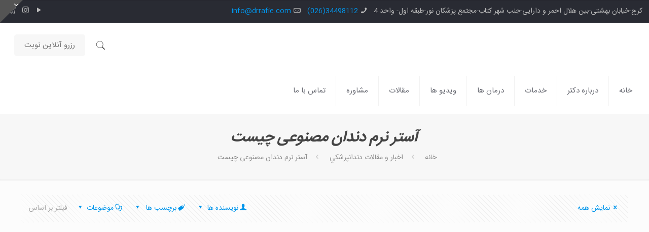

--- FILE ---
content_type: text/css; charset=UTF-8
request_url: https://drrafie.com/wp-content/cache/background-css/drrafie.com/wp-content/plugins/bookly-responsive-appointment-booking-tool/frontend/resources/css/bookly-main.css?ver=21.8&wpr_t=1764725807
body_size: 6656
content:
/* Global */
.bookly-list-none{
    list-style:none
}
.bookly-left{
    float:right!important
}
.bookly-right{
    float:left!important
}
.bookly-clear{
    clear:both!important
}
.bookly-rtext{
    text-align:right!important
}
.bookly-bold{
    font-weight: bold !important;
}
.bookly-list{
    margin-left:10px!important
}
.bookly-clear-bottom{
    margin-bottom:0!important
}
.bookly-none{
    display:none!important
}
.bookly-nowrap{
    white-space:nowrap
}
.bookly-inline-block{
    display:inline-block!important
}
.bookly-btn{
    text-decoration: none;
}
.bookly-btn[disabled]{
    opacity:.5
}

/* Layout */
.bookly-box{
    margin:0 0 20px;
    overflow:hidden
}
.bookly-table{
    display:table;
    table-layout:fixed;
    width:100%
}
.bookly-table>*{
    display:table-cell;
    vertical-align:top;
    width:auto
}

.bookly-table::before,
.bookly-table::after {
    content: unset !important;
}

/* Form Elements */
.bookly-form{
    margin: 0 auto;
}
.bookly-form *{
    box-sizing:border-box;
    font-family:inherit;
    font-size:14px;
    line-height: inherit;
}

.bookly-form input[type="text"],
.bookly-form input[type="number"],
.bookly-form input[type="password"],
.bookly-form select,
.bookly-form textarea {
    font-size:14px!important;
    line-height:normal!important;
    border:1px solid silver!important;
    border-radius:4px!important;
    width: 100% !important;
}

.bookly-form input[type="text"],
.bookly-form input[type="number"],
.bookly-form input[type="password"],
.bookly-form select {
    height:auto!important;
    min-width:16px!important;
    min-height:16px!important
}

.bookly-form input[type="text"],
.bookly-form input[type="checkbox"],
.bookly-form input[type="radio"],
.bookly-form input[type="number"],
.bookly-form input[type="password"],
.bookly-form select,
.bookly-form textarea {
    display:inline-block;
    margin:0!important;
    outline: none !important;
}

.bookly-form input[type="text"],
.bookly-form input[type="number"],
.bookly-form input[type="password"],
.bookly-form textarea {
    padding: 6px 7px 5px !important;
}
.bookly-form select{
    padding: 5px 6px 4px !important;
}
.bookly-form label{
    display:inline;
    float:none;
    width:auto;
    font-size: 14px;
}
.bookly-form img{
    display: inline;
}
.bookly-form .bookly-label-error{
    font-size:12px;
    font-weight: bold;
    margin-top: 5px;
}
.bookly-form .bookly-btn+input[type=file]{
    width:0;
    height:0;
    opacity:0;
    display: block;
}
.bookly-form-group>label{
    display:inline-block;
    font-weight: bold;
    padding:0!important;
    margin: 0 !important;
}
.bookly-form-group>div{
    margin: 5px 14px 0 0;
}

/* Buttons */
.bookly-nav-steps{
    padding-top:20px!important;
    border-top:1px solid silver!important;
    overflow: hidden;
}

.bookly-box.bookly-nav-steps {
    margin-bottom: 10px;
    margin-left: -5px;
    margin-right: -5px;
}

.bookly-box.bookly-nav-steps button {
    margin-bottom: 10px;
    margin-right: 5px;
    margin-left: 5px;
}
.bookly-btn{
    padding:9px 18px!important;
    border:0!important;
    min-width:118px;
    display:block;
    text-align:center;
    line-height:normal;
    border-radius:4px!important;
    background:#f4662f;
    cursor:pointer!important;
    height: auto !important;
    outline: none !important;
}

.bookly-btn,
.bookly-btn > span {
    color: #fff !important;
    font-size: 18px !important;
    line-height: 17px !important;
    font-weight: bold !important;
    text-transform: uppercase !important;
}

button.bookly-btn:hover,
button.bookly-btn:active,
button.bookly-round:hover,
button.bookly-round:active,
button.bookly-square:hover,
button.bookly-square:active {
    background-image: none !important;
}

.bookly-time-next,
.bookly-time-prev {
    min-width: 60px;
    height: 35px !important;
    padding: 0 5px !important;
}

.bookly-time-next {
    background-position: 50% -56px;
}

.bookly-time-prev {
    background-position: 50% 8px;
}

.bookly-square,
.bookly-round {
    width: 28px;
    height: 28px;
    padding: 0 !important;
    line-height: 0 !important;
    border: 0 !important;
    outline: none !important;
    background-repeat: no-repeat;
}

.bookly-round {
    border-radius: 50% !important;
}
span.bookly-round{
    display: block;
}
.bookly-square{
    border-radius: 15%;
}

.bookly-checkbox-group > input[type='checkbox'] {
    width: 0 !important;
    height: 0 !important;
    max-width: 0px !important;
    max-height: 0px !important;
    min-width: 0px !important;
    min-height: 0px !important;
    opacity: 0;
}

.bookly-checkbox-group > input[type='checkbox']:focus + label > i {
    border-radius: 3px;
    outline: 0;
    box-shadow: 0px 0px 1px 0px rgba(37, 0, 255, 1) inset;
}

.bookly-checkbox-group > input[type='checkbox']:not(:checked) + label > i {
    background-image: var(--wpr-bg-0ad5138f-f458-44ca-925c-67d841923588);
}

.bookly-checkbox-group > input[type='checkbox']:checked + label > i {
    background-image: url(../../../../../../../../../plugins/bookly-responsive-appointment-booking-tool/frontend/resources/images/checkbox-16.png);
}

.bookly-checkbox-group > input[type='checkbox']:disabled + label > i {
    background-image:var(--wpr-bg-b4c10985-fc85-4d06-8e2e-2838c15a94f3)!important;
    opacity: 0.8;
    cursor: not-allowed;
}
.bookly-checkbox-group label{
    font-weight: bold;
}
.bookly-row label{
    vertical-align:text-top
}
.bookly-checkbox-group label:nth-child(3){
    margin-left:4px
}
.bookly-round-button{
    cursor:pointer!important
}
.bookly-round-button:first-child{
    margin-right:5px!important
}
.bookly-round-button img{
    border:0!important;
    box-shadow:none
}
.bookly-triangle{
    width:29px;
    height:29px;
    border-left:16px solid transparent;
    border-right:16px solid transparent;
    border-bottom:26px solid
}
.bookly-back-step{
    margin-right:10px;
    float:right!important
}
.bookly-next-step{
    float:right!important
}
.bookly-mobile-prev-step{
    margin-right:10px
}

/* Progress Tracker */
.bookly-progress-tracker{
    margin:0 0 20px!important;
    padding:0!important
}
.bookly-progress-tracker>div{
    padding-left:4px;
    white-space:nowrap;
    text-overflow:ellipsis;
    font-weight: bold;
    overflow: hidden;
}
.bookly-progress-tracker .step{
    height:15px;
    background:#bec3c7;
    margin-top:5px
}
.bookly-progress-tracker>div:first-child .step{
    border-radius:5px 0 0 5px
}
.bookly-progress-tracker>div:last-child .step{
    border-radius:0 5px 5px 0
}
.bookly-progress-tracker>div:first-child{
    padding-left:0
}
.bookly-service-step .bookly-date-from{
    cursor:text!important
}

.bookly-service-step .bookly-available-date,
.bookly-service-step .bookly-week-days,
.bookly-repeat-step .bookly-week-days,
.bookly-service-step .bookly-time-range {
    margin-bottom: 20px !important;
}

.bookly-service-step .bookly-available-date .bookly-form-group > div {
    margin-right: 0;
}

.bookly-service-step .bookly-available-date,
.bookly-service-step .bookly-week-days {
    margin-right: 14px !important;
}

.bookly-service-step .bookly-week-days,
.bookly-repeat-step .bookly-week-days {
    width: auto;
}

.bookly-service-step .bookly-week-days > div,
.bookly-repeat-step .bookly-week-days > div {
    text-align: center;
    min-width: 35px;
}

.bookly-service-step .bookly-week-days label,
.bookly-repeat-step .bookly-week-days label {
    display: block !important;
    width: 23px;
    height: 23px;
    padding: 0;
    margin: 12px auto 0;
    border-radius: 50%;
    cursor: pointer;
}

.bookly-service-step .bookly-week-days input[type='checkbox'],
.bookly-repeat-step .bookly-week-days input[type='checkbox'] {
    width: 0 !important;
    height: 0 !important;
    max-width: 0px !important;
    max-height: 0px !important;
    min-width: 0px !important;
    min-height: 0px !important;
    opacity: 0;
}
.bookly-service-step .bookly-week-days input[type='checkbox']:checked + label,
.bookly-repeat-step .bookly-week-days input[type='checkbox']:checked + label {
    background: #f56530 var(--wpr-bg-4b43e999-83e7-4797-a974-c8a563003d0b) 0 0 no-repeat;
}

.bookly-service-step .bookly-week-days input[type='checkbox']:focus + label,
.bookly-repeat-step .bookly-week-days input[type='checkbox']:focus + label {
    outline: 0;
    box-shadow: 0px 0px 1px 0px rgba(37, 0, 255, 1) inset;
}

.bookly-service-step .bookly-week-days label input,
.bookly-repeat-step .bookly-week-days label input {
    visibility: hidden;
}
.bookly-service-step .bookly-time-range select{
    width: auto !important;
}

.bookly-mobile-step-1,
.bookly-details-step {
    margin: 0 -14px 0 0;
}
.bookly-mobile-step-1 .bookly-nav-steps{
    display:none
}
.bookly-chain-actions{
    width:50px
}

/* Extras */
.bookly-mw-150{
    max-width:150px
}
.bookly-extra-step .bookly-extras-item{
    display:inline-block;
    width:25%;
    margin:0 -2px!important;
    margin-bottom:2px!important;
    vertical-align:top!important
}
.bookly-extra-step .bookly-extras-thumb{
    border:2px solid #bec3c7;
    padding:10px;
    line-height:normal;
    border-radius:5px;
    margin:3px;
    text-align:center;
    cursor:pointer
}
.bookly-extra-step .bookly-extras-thumb img{
    max-width:100%
}
.bookly-extra-step .bookly-extras-thumb div{
    background-position:center
}
.bookly-extra-step div.bookly-extras-summary{
    display:inline-block;
    font-weight:700
}
.bookly-extra-step .bookly-extras-item .bookly-extras-count-controls{
    margin-top:10px;
    text-align:center
}
.bookly-extra-step .bookly-extras-count-controls>*{
    vertical-align:middle
}
.bookly-extra-step .bookly-extras-item .bookly-extras-total-price{
    font-weight:700;
    margin-top:5px;
    text-align:center
}
.bookly-extra-step .bookly-extras-item input{
    width:3em!important;
    text-align:center
}
.bookly-extra-step .bookly-extras-increment{
    margin-left:5px
}

/* Time */
.bookly-time-step{
    overflow:hidden;
    position:relative;
    margin-bottom:20px!important;
    margin-left:auto;
    margin-right: auto;
}
.bookly-columnizer-wrap{
    position: relative;
}
.bookly-columnizer{
    min-height:.01%;
    white-space:nowrap;
    position: relative;
}
.bookly-columnizer .bookly-time-screen{
    display:inline-block;
    *display: inline;
    min-height: .01%;
}
#bookly-tbs .bookly-columnizer .bookly-time-screen{
    overflow:hidden;
    overflow-x: auto;
}
.bookly-columnizer .bookly-column{
    min-width:127px;
    padding:0 5px;
    display:inline-block;
    zoom:1;
    vertical-align:top;
    float:none!important
}
.bookly-columnizer .bookly-column.bookly-column-wide{
    min-width:205px
}
.bookly-columnizer .bookly-column.bookly-column-wide span.bookly-time-main{
    float:left;
    margin-left:10px
}
.bookly-columnizer .bookly-column.bookly-column-wide span.bookly-time-additional{
    float:right;
    margin-right:10px
}

.bookly-columnizer .bookly-day,
.bookly-columnizer .bookly-hour {
    display:block!important;
    min-width:0;
    width:100%;
    margin:1.5px 0!important;
    background: white;
    height:36px;
    padding:6px;
    font-size:13px!important;
    line-height:20px;
    text-align:center;
    float:none!important;
    vertical-align:middle;
    text-transform:none;
    border: 1px solid #cccccc !important;
    border-radius: 4px;
}

.bookly-columnizer .bookly-day {
    cursor: default !important;
    text-decoration: none;
}
.bookly-columnizer .bookly-hour{
    background: white !important;
    cursor: pointer;
}
.bookly-columnizer .bookly-hour span{
    font-weight: normal;
    color: #333 !important;
}
.bookly-columnizer .bookly-hour.bookly-slot-in-waiting-list{
    background-color: #d6d6d6 !important;
}

.bookly-columnizer .bookly-hour.bookly-slot-in-special-hour .bookly-time-main {
    font-weight: bold;
}
.bookly-columnizer .bookly-hour .ladda-label{
    display: inline-block;
}

.bookly-schedule-date,
.bookly-columnizer .bookly-day {
    background:#f4662f;
    color: white !important;
    font-weight: bold !important;
    border: 1px solid #f4662f;
}

.bookly-columnizer .booked,
.bookly-columnizer .booked:hover {
    opacity:.5;
    cursor: default !important;
}
.bookly-columnizer .booked span{
    text-decoration: line-through;
}
.bookly-columnizer .bookly-hour .bookly-hour-icon{
    display:block;
    float:left;
    width:18px;
    height:18px;
    margin-top:1px;
    margin-right:5px;
    background: var(--wpr-bg-17aca16b-becf-4a34-8397-ece27248d6c0) 0 0 no-repeat;
}

@media (hover) {
.bookly-columnizer .bookly-hour:hover{
    border:2px solid #f4662f;
        color: #f4662f;
}
.bookly-columnizer .bookly-hour.booked:hover{
        border: 1px solid #cccccc !important;
        color: #333333 !important;
}
.bookly-columnizer .bookly-hour.booked:hover .bookly-hour-icon span{
        visibility: hidden;
}
.bookly-columnizer .bookly-hour:hover .bookly-hour-icon{
        background: none;
        border: 2px solid #f4662f;
        color: #f4662f;
        width: auto;
        height: auto;
        padding: 3px;
        border-radius: 25px;
        margin-right: 3px;
    }

    .bookly-columnizer .bookly-hour.booked:hover .bookly-hour-icon {
        border: 2px solid #cccccc !important;
    }

    .bookly-columnizer .bookly-hour:hover .bookly-hour-icon span {
        background: #f4662f;
        width: 8px;
        height: 8px;
        border-radius: 10px;
        display: block;
    }
}

.bookly-time-step .bookly-columnizer > button {
    display: none !important;
}

.bookly-time-step .bookly-columnizer > .bookly-column {
    display: none !important;
}

.bookly-slot-calendar {
    margin: 0 20px 20px 0;
    float: right;
}

.bookly-slot-calendar .picker,
.bookly-slot-calendar .picker__holder {
    position: static;
}

.bookly-not-time-screen {
    font-size: 16px;
    height: 296px;
    margin-left: 320px;
    font-weight: bold;
}

.bookly-not-time-screen.bookly-not-calendar {
    height: auto;
    margin-left: 0;
    padding-bottom: 15px;
}

.bookly-spin-overlay {
    position: relative;
    opacity: .5;
}

.bookly-spin-overlay .bookly-spin {
    position: absolute;
    top: 50%;
    left: 50%;
    margin-left: -20px;
    margin-top: -20px;
}

select.bookly-time-zone-switcher {
    width: 220px !important;
}

/* Repeat */
.bookly-repeat-step {
    margin-bottom: 20px !important;
    min-width: 260px;
}

.bookly-repeat-step .bookly-row {
    margin: 12px 0 12px 0 !important;
}

.bookly-repeat-step .bookly-week-days {
    margin-bottom: 0 !important;
}

.bookly-repeat-step .bookly-get-schedule {
    display: inline-block;
}

.bookly-repeat-step .bookly-schedule-date,
.bookly-repeat-step .bookly-schedule-time {
    width: 100px !important;
    text-align: center;
    vertical-align: middle;
    text-transform: none;
    border-radius: 4px;
    height: 28px;
    margin-right: 6px;
    margin-top: 2px;
    margin-bottom: 4px;
}

.bookly-repeat-step .bookly-schedule-time select {
    border: 0 !important;
    height: 26px !important;
    background-color: #fff;
    padding: 0 !important;
}

.bookly-repeat-step .bookly-schedule-date input {
    background-color: #fff;
    border: 0 !important;
    height: 26px !important;
    float: none !important;
}

.bookly-repeat-step .bookly-schedule-row {
    border: 1px solid #cccccc !important;
    border-radius: 3px;
    display: flex;
}

.bookly-schedule-row .bookly-rounds-group {
    float: right !important;
    margin-top: 2px;
    margin-bottom: 4px;
    height: 28px;
}

.bookly-repeat-step .bookly-schedule-row > div {
    float: left;
    line-height: 25px;
}

.bookly-repeat-step .bookly-schedule-row .bookly-schedule-appointment > div,
.bookly-repeat-step .bookly-schedule-row .bookly-schedule-intersect > div {
    float: left;
}

.bookly-schedule-slots > div:not(:last-child) {
    margin-bottom: 12px;
}

.bookly-repeat-step .bookly-schedule-row .bookly-schedule-intersect {
    margin: 2px 2px 4px 0;
}

.bookly-repeat-step .bookly-schedule-row > div:first-child {
    width: 36px;
    height: 36px;
    padding: 4px;
    text-align: center;
    font-size: 20px;
}
.bookly-repeat-step .bookly-schedule-row>div:last-child{
    width:calc(100% - 36px);
    border-left: 1px solid #cccccc !important;
    padding: 2px 2px 0 4px;
}
.bookly-repeat-step .bookly-schedule-row .bookly-schedule-time{
    border: 1px solid #cccccc !important;
    border-radius: 4px;
}
.bookly-repeat-step .bookly-schedule-row .bookly-hidden-info{
    display: none;
}
.bookly-repeat-step .bookly-schedule-row .bookly-hidden-info>span{
    line-height: 32px;
}
.bookly-schedule-appointment.bookly-appointment-hidden>*{
    display:none!important;
    height:0
}
.bookly-schedule-appointment.bookly-appointment-hidden .bookly-hidden-info{
    display:block!important;
    width:100%
}

/* pagination */
.bookly-pagination{
    display: flex;
    padding-left:0;
    list-style: none;
    margin: 0;
}

.bookly-pagination li {
    display: list-item;
    text-align: match-parent;
    margin: 0 -1px 0 0 !important;
}

.bookly-pagination li a {
    position: relative;
    display: block;
    text-decoration: none;
    border: 1px solid #cccccc;
    width:35px;
    height:35px;
    line-height: 32px;
    text-align:center;
}

.bookly-pagination li a:focus {
    z-index: 3;
    outline: 0;
}

.bookly-pagination li.active a {
    color: #fff;
}

.bookly-pagination li:first-child a {
    border-top-left-radius: .25rem;
    border-bottom-left-radius: .25rem
}

.bookly-pagination li:last-child a {
    border-top-right-radius: .25rem;
    border-bottom-right-radius: .25rem
}
.bookly-visible-sm{
    display: none;
}

/* well */
.bookly-well {
    border: 1px solid #cccccc !important;
    padding-right: 6px;
    padding-left: 6px;
    border-radius: 4px;
    background-color: #F2DEDE;
    vertical-align: middle;
    display: table;
}

.bookly-well > div:nth-child(1) {
    margin: 5px 5px 5px 0;
    float: left;
}

.bookly-well > div:nth-child(2) {
    min-height: 38px;
    vertical-align: middle;
    display: table-cell;
    width: 100%;
}

.popover .editable-container,
.popover .control-group {
    min-width: 300px;
}

label.bookly-checkbox-label input[type=checkbox] {
    position: relative;
    vertical-align: middle;
    bottom: 1px;
}

.bookly-round-md {
    width: 35px;
    height: 35px;
}

.bookly-triangle-md {
    margin: 5px 5px 5px 0;
    width: 35px;
    height: 35px;
    border-left: 22px solid transparent;
    border-right: 22px solid transparent;
    border-bottom: 35px solid;
    float: left;
}

.bookly-icon-sm {
    height: 100%;
    display: block;
    background-repeat: no-repeat;
    background-position: center center;
}

.bookly-icon-sm i {
    margin: 0;
    padding: 0;
}

.bookly-icon-md {
    height: 24px;
    width: 24px;
    display: block;
    margin-left: 6px;
    background-repeat: no-repeat;
}

.bookly-triangle .bookly-icon-sm {
    margin-left: -2px;
    margin-top: 11px;
    height: 16px;
    padding-left: 4px;
}

.bookly-round-md .bookly-icon-md {
    margin: 6px;
}

.bookly-round .bookly-icon-md {
    margin: 6px;
}

button.bookly-round,
label.bookly-square {
    cursor: pointer;
}

.bookly-round .ladda-label {
    display: inline !important;
}

.bookly-icon-sm.bookly-icon-restore {
    background-image: var(--wpr-bg-d102be1a-904d-4538-8e69-7f17fb4a3266);
}

.bookly-icon-sm.bookly-icon-exclamation {
    background-image: var(--wpr-bg-5c6d35d2-2607-46d8-88c5-a657e40735b4);
}

.bookly-icon-sm.bookly-icon-i {
    background-image: var(--wpr-bg-280eaff8-684a-4fd0-b7cb-7a85d5258c94);
}

.bookly-icon-sm.bookly-icon-edit {
    background-image: var(--wpr-bg-8c968da5-08db-40fd-9392-e5bf19ef926b);
}

.bookly-icon-sm.bookly-icon-plus {
    background-image: var(--wpr-bg-4a0c1c6f-61cd-43c0-a3d7-996bcc215811);
}

.bookly-icon-sm.bookly-icon-minus {
    background-image: var(--wpr-bg-e5b348e5-53b7-48a4-974f-f74bc6fd2843);
}

.bookly-icon-sm.bookly-icon-drop {
    background-image: var(--wpr-bg-dce2c309-8416-4853-9028-efab15429d38);
}

.bookly-icon-sm.bookly-icon-check {
    background-image: var(--wpr-bg-67a0fb60-b48d-40f8-af15-eab8c50e5140);
}

.bookly-icon-user {
    height: 16px;
    width: 16px;
    display: inline-block;
    margin: 4px 2px 0 2px;
    vertical-align: top;
    background-image: var(--wpr-bg-93aa47fc-8acb-4937-befb-862ffa78b5e5);
}

/* Cart */
.bookly-go-to-cart {
    width: 35px;
    height: 35px;
    float: left !important;
}

.bookly-cart .bookly-mobile-version {
    display: none;
}

.bookly-cart table {
    border-collapse: collapse;
    border-spacing: 0;
    border: none !important;
    table-layout: auto;
    width: 100%;
    margin: 0 !important;
}

.bookly-cart table .bookly-round {
    vertical-align: bottom;
}

.bookly-cart table th,
.bookly-cart table td {
    border: 0;
    text-align: left;
    padding: 8px;
}

.bookly-cart tbody.bookly-mobile-version td,
.bookly-cart tbody.bookly-mobile-version th {
    border-top: 1px solid rgba(51, 51, 51, 0.1);
}

.bookly-cart th,
.bookly-cart tr.bookly-cart-primary,
.bookly-cart tr.bookly-cart-primary td,
.bookly-cart tfoot tr,
.bookly-cart tfoot tr th {
    border-top: 1px solid rgba(51, 51, 51, 0.1);
    font-size: 14px !important;
}

.bookly-cart th {
    border-width: 0 0 1px 0;
    font-weight: 700;
    padding-top: 0 !important;
}

.bookly-cart table tfoot th,
.bookly-cart table tfoot td {
    border-top: 2px solid rgba(51, 51, 51, 0.1);
}

.bookly-cart table tr.bookly-cart-sub-item td:first-child {
    padding-left: 25px;
}

.bookly-cart tbody.bookly-desktop-version,
.bookly-cart tbody.bookly-desktop-version td,
.bookly-cart tbody.bookly-mobile-version tr.bookly-cart-sub-item th,
.bookly-cart tbody.bookly-mobile-version tr.bookly-cart-sub-item td {
    border: 0 !important;
}

/* Details */
.bookly-guest > .bookly-btn {
    display: inline-block;
    margin: 0 14px 12px 0;
}

.bookly-guest > .fb_iframe_widget_fluid {
    display: inline-block;
}

.bookly-guest > * {
    vertical-align: top;
}

.bookly-details-step .bookly-form-group input[type="text"].bookly-captcha {
    display: block;
    width: 160px !important;
    margin: 10px 0 0 !important;
}

.bookly-details-step .bookly-form-group .intl-tel-input {
    display: block;
}

.bookly-details-step .bookly-form-group .intl-tel-input input {
    padding-left: 45px !important;
}

.bookly-details-step .bookly-table,
.bookly-details-step .bookly-table > * {
    overflow: visible !important;
}
.bookly-details-step .bookly-form-group textarea{
    resize: vertical;
}

.bookly-details-step .bookly-custom-field-row > div > div > label,
.bookly-details-step .bookly-custom-field-row > div > div > label > input[type="radio"],
.bookly-details-step .bookly-custom-field-row > div > div > label > input[type="checkbox"] {
    cursor: pointer;
}
.bookly-details-step .bookly-custom-field-row>div>div>label>*{
    vertical-align:middle
}

/* Payment */
.bookly-form input.bookly-user-coupon, .bookly-form input.bookly-user-gift, .bookly-form input.bookly-user-tips {
    width:100px!important;
    margin: 0 10px !important;
}
.bookly-form select.bookly-card-exp{
    width:auto!important;
    margin-right: 10px !important;
}
.bookly-form input.bookly-card-cvc{
    width: 50px !important;
}

.bookly-form .bookly-payment-nav > div > label,
.bookly-form .bookly-payment-nav > div > label > input[type="radio"] {
    cursor: pointer;
}
.bookly-form .bookly-payment-nav>div>label>*{
    vertical-align: middle;
}
.bookly-form .bookly-payment-nav>div>label>img{
    margin-left: 10px;
}

/* Modal Dialog */
.bookly-fade{
    display: none;
}
.bookly-in{
    display: block;
}
.bookly-close:hover,
.bookly-close:focus,
.bookly-close {
    float:right;
    font-size:21px;
    font-weight:700;
    line-height:1;
    color:#000;
    text-shadow:0 1px 0 #fff;
    filter: alpha(opacity=20);
    opacity:.2;
    -webkit-appearance:none;
    padding:0;
    cursor:pointer;
    background: none;
    border:0;
    margin-top: -25px;
}
.bookly-close:focus,
.bookly-close:hover {
    color:#000;
    text-decoration:none;
    cursor:pointer;
    opacity:.5;
    background: none;
}
.bookly-modal{
    position:fixed;
    width:100%;
    left:0;
    top:0;
    z-index:9999;
    bottom:0;
    background-color: rgba(0, 0, 0, 0.7);
}
.bookly-modal .bookly-modal-dialog{
    width:400px;
    position:absolute;
    left:50%;
    margin-left:-200px;
    top: 100px;
}
.bookly-modal .bookly-modal-content{
    position:relative;
    background-color:#fff;
    -webkit-background-clip:padding-box;
    background-clip:padding-box;
    border:1px solid rgba(0,0,0,.2);
    border-radius:6px;
    outline:0;
    -webkit-box-shadow:0 3px 9px rgba(0,0,0,.5);
    box-shadow: 0 3px 9px rgba(0,0,0,.5);
}
.bookly-modal .bookly-modal-content .bookly-modal-header{
    min-height: 16.5px;
    padding: 15px;
    border-bottom: 1px solid #e5e5e5;
    color: #666;
}

.bookly-modal .bookly-modal-content .bookly-modal-header h4 {
    margin: 0;
    padding: 0;
    font-size: 22px;
}

.bookly-modal .bookly-modal-content .bookly-modal-footer {
    padding: 15px;
    text-align: right;
    border-top: 1px solid #e5e5e5;
}

.bookly-modal .bookly-modal-content .bookly-modal-footer .bookly-btn-submit:focus,
.bookly-modal .bookly-modal-content .bookly-modal-footer .bookly-btn-submit:active,
.bookly-modal .bookly-modal-content .bookly-modal-footer .bookly-btn-submit:hover,
.bookly-modal .bookly-modal-content .bookly-modal-footer .bookly-btn-submit {
    display:inline-block;
    padding:6px 12px!important;
    border:0;
    margin-bottom:0;
    font-size:14px;
    font-weight:400;
    line-height:1.42857143;
    text-align:center;
    white-space:nowrap;
    vertical-align:middle;
    cursor:pointer;
    border-radius: 4px;
    color: #fff;
    text-transform: capitalize;
}

.bookly-modal .bookly-modal-content .bookly-modal-footer .bookly-btn-cancel {
    border: 0;
    background: none;
    color: #21759b;
    cursor: pointer;
    padding: 0;
    vertical-align: -2px;
    font-size: 14px;
}

.bookly-modal .bookly-modal-content .bookly-modal-body {
    position: relative;
    padding: 15px;
    font-size: 14px;
}

.bookly-modal .bookly-modal-content .bookly-modal-body .bookly-form-group {
    margin-bottom: 10px;
}

.bookly-modal .bookly-modal-content .bookly-modal-body .bookly-form-group label {
    font-size: 14px;
}

.bookly-modal .bookly-modal-content .bookly-modal-body div > div > label {
    cursor: pointer;
}

.bookly-modal .bookly-modal-content .bookly-modal-body div > div > label > * {
    vertical-align: middle;
    cursor: pointer;
}

@media (max-width:768px){
    .bookly-modal .bookly-modal-dialog{
        width:auto;
        left:15px;
        right:15px;
        margin:30px auto;
        top: 50px;
    }
}

/* Picker */
.bookly-form .picker__holder{
    width:310px!important;
    overflow:hidden!important;
    -webkit-border-radius:5px 5px!important;
    -moz-border-radius:5px 5px!important;
    border-radius:5px 5px!important;
    top:2px;
    left: 0px;
    outline: none;
    bottom: auto;
}
.bookly-form .picker{
    width:auto!important;
    right:auto!important;
    top:auto!important;
    bottom:auto!important;
    left: auto !important;
}

.bookly-form .picker__header {
    position: inherit;
}

.bookly-form .picker__nav--next {
    position: inherit;
    float: right;
}

.bookly-form .picker__nav--prev {
    position: inherit;
    float: left;
}

.bookly-form .picker:before,
.bookly-form .picker:after {
    display: none !important;
}
.bookly-form .picker__frame *{
    font-size:14px!important;
    font-weight: bold !important;
    border:0!important;
    color: #fff !important;
}
.bookly-form .picker__frame{
    position:static;
    margin-bottom: 0 !important;
}
.bookly-form .picker__weekday{
    font-weight: normal !important;
    text-align:center!important;
    padding:0!important;
    padding-bottom:.5em!important;
    border:0!important;
    background:0 0!important
}
.bookly-form .picker__day--selected,
.bookly-form .picker__day--selected:hover,
.bookly-form .picker--focused .picker__day--selected,
.bookly-form .picker__day--infocus:hover,
.bookly-form .picker__day--outfocus:hover {
    background: #fff !important;
    border-radius: 4px !important;
}

.bookly-form .picker__day--highlighted {
    border-color: #fff !important;
}

.bookly-form .picker__button--today:before {
    display: none !important;
}

.bookly-form .picker__nav--prev:before {
    border-left: 0 !important;
}

.bookly-form .picker__nav--next:before {
    border-right: 0 !important;
}

.bookly-form .picker--focused .picker__day--highlighted {
    background: none !important;
    border-radius: 4px !important;
}

.bookly-form .picker--focused .picker__day--highlighted:hover {
    background: white !important;
}

.bookly-form .picker--focused .picker__day--selected {
    background: white !important;
}

.bookly-form .picker__button--today:hover,
.bookly-form .picker__button--clear:hover {
    background: white !important;
    border-bottom-color: white !important;
}

.bookly-form .picker__table {
    margin-top: .75em !important;
    margin-bottom: .75em !important;
    line-height: normal !important;
    background: none !important;
}

.bookly-form .picker__table td {
    text-align: center !important;
    margin: 0 !important;
    padding: 0 !important;
    background: none !important;
}

.bookly-form .picker__table tr,
.bookly-form .picker__table tbody,
.bookly-form .picker__table thead {
    background: none !important;
}

.bookly-form .picker__nav--prev {
    left: 0;
}

.bookly-form .picker__nav--next {
    right: 0;
}

.bookly-form .picker__nav--prev,
.bookly-form .picker__nav--next {
    box-sizing: content-box;
    background: white !important;
    border-radius: 50%;
    padding: 6px;
    top: -3px;
}

.bookly-form .picker__day--today {
    border: 1px solid white !important;
    -webkit-border-radius: 4px !important;
    -moz-border-radius: 4px !important;
    border-radius: 4px !important;
    position: inherit;
}

.bookly-form .picker__day--today:before {
    display: none;
}

.bookly-form .picker__button--today,
.bookly-form .picker__button--clear {
    padding: 5px 0 !important;
    width: 33% !important;
    -webkit-border-radius: 4px !important;
    -moz-border-radius: 4px !important;
    border-radius: 4px !important;
    margin-bottom: 10px !important;
    float: none !important;
    background: white !important;
}

.bookly-form .picker__day--outfocus,
.bookly-form .picker__day--disabled {
    color: rgba(255, 255, 255, 0.5) !important;
    background: none !important;
}

.bookly-form .picker__day--disabled:hover {
    background: white;
}

.bookly-form .picker__nav--disabled {
    opacity: 0;
    cursor: default;
}

.bookly-form .bookly-image-box {
    height: 298px;
    position: relative;
}

.bookly-form .bookly-image-box img {
    position: absolute;
    left: calc(50% - 149px);
    top: calc(50% - 149px);
}

.bookly-form .bookly-loading:before {
    content: '';
    position: absolute;
    left: calc(50% - 16px);
    top: calc(50% - 16px);
    width: 32px;
    height: 32px;
    background: var(--wpr-bg-ecc565d9-5571-405d-8ee5-a4f33e53a555) no-repeat;
    background-size: contain;
}

.bookly-row .bookly-text,
.bookly-row .bookly-text-center,
.bookly-row .bookly-col-label {
    padding-top: 6px;
    margin-bottom: 0;
    text-overflow: ellipsis;
    white-space: nowrap;
}

.bookly-row .bookly-text-center {
    text-align: center;
}

.bookly-row .bookly-col-label {
    text-align: right;
}

.bookly-row {
    margin: 0 !important;
    overflow: hidden;
}

.bookly-col-1,
.bookly-col-2,
.bookly-col-3,
.bookly-col-4,
.bookly-col-5,
.bookly-col-6,
.bookly-col-7,
.bookly-col-8,
.bookly-col-9,
.bookly-col-10,
.bookly-col-11,
.bookly-col-12 {
    float: left !important;
    padding-left: 2px;
    padding-right: 2px;
}

.bookly-col-12 {
    width: 100%;
}

.bookly-col-11 {
    width: 91.66666667%;
}

.bookly-col-10 {
    width: 83.33333333%;
}

.bookly-col-9 {
    width: 75%;
}

.bookly-col-8 {
    width: 66.66666667%;
}

.bookly-col-7 {
    width: 58.33333333%;
}

.bookly-col-6 {
    width: 50%;
}

.bookly-col-5 {
    width: 41.66666667%;
}

.bookly-col-4 {
    width: 33.33333333%;
}

.bookly-col-3 {
    width: 25%;
}

.bookly-col-2 {
    width: 16.66666667%;
}

.bookly-col-1 {
    width: 8.33333333%;
}

.powered-by-bookly {
    font-size: 14px !important;
    color: #666666;
    text-align: center;
}

.powered-by-bookly a {
    color: inherit;
}

.powered-by-bookly a:first-child {
    text-decoration: none !important;
}

/* Other */
.bookly-form *:focus {
    outline: 0;
    box-shadow: 0px 0px 1px 0px rgba(37, 0, 255, 1) inset;
}

.bookly-form ::-webkit-input-placeholder {
    color: #bbb !important;
}

.bookly-form ::-moz-placeholder {
    color: #bbb !important;
}

/* Firefox 19+ */
.bookly-form :-moz-placeholder {
    color: #bbb !important;
}

/* Firefox 18- */
.bookly-form :-ms-input-placeholder {
    color: #bbb !important;
}

.bookly-form .bookly-category-info, .bookly-form .bookly-service-info, .bookly-form .bookly-staff-info {
    margin-top: -10px;
}

/* Mobile */
@media screen and (max-width: 650px) {
    .bookly-form-group label:empty {
        display: none !important;
    }

    .bookly-form-group > div {
        margin-right: 0 !important;
    }

    .bookly-table > * {
        display: block;
    }

    .bookly-repeat-step .bookly-table > * {
        display: table-cell;
    }

    .bookly-table .bookly-form-group {
        margin: 0 0 20px;
        width: 100% !important;
    }

    .bookly-table .bookly-form-group:last-child {
        margin: 0;
    }

    .bookly-progress-tracker {
        display: none;
    }

    .bookly-mobile-step-1 .bookly-nav-steps {
        display: block;
    }

    .bookly-mobile-step-2 {
        display: none;
    }

    .bookly-select-mobile {
        width: 95%;
        margin-top: 5px;
    }

    .bookly-mobile-next-step, .bookly-mobile-prev-step {
        display: block !important;
    }

    .bookly-mobile-float-none{
        float: none !important;
    }

    /* Service */
    .bookly-service-step .bookly-available-date,
    .bookly-service-step .bookly-week-days {
        margin-right: 0 !important;
    }

    .bookly-service-step .bookly-week-days,
    .bookly-repeat-step .bookly-week-days {
        width: 100%;
    }
    .bookly-service-step .bookly-week-days>div{
        display: table-cell;
    }

    .bookly-service-step .bookly-time-to,
    .bookly-service-step .bookly-time-from {
        display:inline-block;
        width: 48% !important;
    }
    .bookly-service-step .bookly-time-to{
        float: right !important;
    }
    .bookly-service-step .bookly-time-range select{
        width: 100% !important;
    }
    .bookly-mobile-step-1{
        margin-right: 0;
    }
    .bookly-not-time-screen{
        height:auto!important;
        margin-left:0!important;
        margin-bottom:15px;
        clear: both;
    }
    .bookly-time-step{
        clear: both;
    }
    .bookly-btn{
        width:auto!important;
        min-width:0;
        padding:9px 18px!important;
        background-image: none !important;
    }
    .bookly-go-to-cart{
        padding:8px!important;
        width:35px!important;
        height: 35px !important;
    }

    .bookly-form .picker__holder {
        left: 0 !important;
    }

    .bookly-extra-step .bookly-extras-item {
        width: 50%;
    }

    .bookly-cart .bookly-mobile-version {
        display: table-row-group;
    }

    .bookly-cart .bookly-desktop-version {
        display: none;
    }

    .bookly-col-12,
    .bookly-col-11,
    .bookly-col-10,
    .bookly-col-9,
    .bookly-col-8,
    .bookly-col-7,
    .bookly-col-6,
    .bookly-col-5,
    .bookly-col-4,
    .bookly-col-3,
    .bookly-col-2,
    .bookly-col-1{
        width:100%;
        padding: 0;
    }
    .bookly-visible-sm{
        display: block;
    }
    .bookly-visible-md{
        display: none !important;
    }
    .bookly-margin-top{
        margin-top: 12px;
    }

    .bookly-row .bookly-col-label,
    .bookly-row .bookly-text-center {
        text-align:left;
        text-transform:capitalize;
        padding-top: 0;
    }
    .bookly-repeat-step .bookly-schedule-row>div:first-child{
        width: 31px;
    }
    .bookly-repeat-step .bookly-schedule-row>div:last-child{
        width:calc(100% - 31px);
        padding: 2px 2px 0 2px;
    }
    .bookly-repeat-step .bookly-schedule-date,.bookly-repeat-step .bookly-schedule-time{
        margin-right: 2px;
    }
    .bookly-repeat-step .bookly-schedule-time{
        width: 90px !important;
    }
}

/* intlTelInput.js */
.iti-flag {
    background-image: var(--wpr-bg-1f0c8cd7-2515-4a99-9d9c-bbe8d9bb6bfc);
}

@media only screen and (min-resolution: 2dppx) {
    .iti-flag {
        background-image: var(--wpr-bg-f588f208-fdfe-4ba3-a01f-40544ace557b)
    }
}


.bookly-radio-loading{
    border: 2px solid lightgrey;
    border-top: 2px solid black;
    border-radius:50%;
    width:13px;
    height:13px;
    animation: bookly-radio-loading-spin 2s linear infinite;
}
@keyframes bookly-radio-loading-spin{
    0% {
        transform: rotate(0deg);
}
    100% {
        transform: rotate(360deg);
}
}
 .bookly-form-group.bookly-time-to.bookly-left {
     float: left!important;
}
 .bookly-service-step .bookly-available-date, .bookly-service-step .bookly-week-days {
     margin-right: 4px !important;
}
 input.bookly-js-user-phone-input.bookly-user-phone {
     direction: ltr;
}

.bookly-service-step .bookly-time-range select {
    min-width: 85px;
    width: auto!important;
}

.pac-container {
    z-index: 1000000 !important;
}

--- FILE ---
content_type: text/css; charset=UTF-8
request_url: https://drrafie.com/wp-content/cache/background-css/drrafie.com/wp-content/themes/betheme/assets/jplayer/css/jplayer.blue.monday.css?ver=20.9.8.3&wpr_t=1764725807
body_size: 2235
content:
div.jp-audio,div.jp-audio-stream,div.jp-video{background-color:#f8f8f8;color:#666;font-family:Verdana,Arial,sans-serif;font-size:1.25em;line-height:1.6;position:relative}

div.jp-video-full{height:270px;position:static!important;width:100%}
div.jp-video-full div.jp-jplayer,div.jp-jplayer > video{height:100%!important}
div.jp-video-full div div{z-index:1000}
div.jp-video-full div.jp-jplayer{left:0;overflow:hidden;position:fixed!important;top:0}
div.jp-video-full div.jp-gui{height:100%;left:0;position:fixed!important;top:0;width:100%;z-index:1001}
div.jp-video-full div.jp-interface{bottom:0;left:0;position:absolute!important}

div.jp-interface{-moz-box-sizing:border-box;bottom:0;position:absolute;width:100%;height:30px;background-color:rgba(50,50,50,.8)}
div.jp-controls-holder{clear:both;height:0;overflow:hidden;top:-8px;width:440px;margin:0 auto}
div.jp-interface ul.jp-controls{list-style-type:none;overflow:hidden;margin:0;padding:0}
div.jp-audio ul.jp-controls{width:380px;padding:20px 20px 0}
div.jp-audio-stream ul.jp-controls{width:142px;padding:20px 20px 0}
div.jp-video div.jp-type-single ul.jp-controls{margin-left:200px;width:78px}
div.jp-video div.jp-type-playlist ul.jp-controls{margin-left:172px;width:134px}
div.jp-interface ul.jp-controls a{display:block;overflow:hidden;text-indent:-9999px}

a.jp-play,a.jp-pause{height:30px;width:30px;background-color:rgba(0,0,0,.05)}
a:hover.jp-play,a:hover.jp-pause{background-color:rgba(0,0,0,.1)}
a.jp-play{background-image:var(--wpr-bg-da2a6431-ff91-4cc1-9659-26ec3c68f6ed);background-repeat:no-repeat;background-position:-8px -8px;left:0;position:absolute;top:0}
a.jp-pause{background-image:var(--wpr-bg-58ee6b51-5864-4794-ba00-8f50791294d7);background-repeat:no-repeat;background-position:-53px -8px;display:none;left:0;position:absolute;top:0}
a.jp-stop,a.jp-previous,a.jp-next{height:24px;width:24px}
a.jp-stop{background:var(--wpr-bg-e263a3f3-33d5-40dc-88a9-ddaa9d8945e6) no-repeat scroll -60px 0 rgba(0,0,0,0);left:60px;position:absolute;top:23px;display:none!important}
a.jp-stop:hover{background:var(--wpr-bg-9cb7ce10-f52f-436a-9847-78a425554b17) no-repeat scroll -60px 0 rgba(0,0,0,0)}
a.jp-previous{background:var(--wpr-bg-08be99c6-984d-4573-8d65-35123faf66a9) no-repeat scroll 0 -112px rgba(0,0,0,0)}
a.jp-previous:hover{background:var(--wpr-bg-804a2ddc-0474-4e46-b0eb-673c70d42b04) no-repeat scroll -29px -112px rgba(0,0,0,0)}
a.jp-next{background:var(--wpr-bg-f393de2a-fe4b-4b3a-949a-6cc71fce6872) no-repeat scroll 0 -141px rgba(0,0,0,0)}
a.jp-next:hover{background:var(--wpr-bg-ab0bb67b-69d8-4d48-9fe0-b352993e1925) no-repeat scroll -29px -141px rgba(0,0,0,0)}

div.jp-progress{background:none repeat scroll 0 0 rgba(0,0,0,0);overflow:hidden;margin:0 90px 0 30px;height:30px!important}
div.jp-audio div.jp-progress{height:15px;position:absolute;top:32px}
div.jp-video div.jp-progress{height:4px;left:0;top:0}
div.jp-seek-bar{cursor:pointer;height:100%;width:0;background:none!important}
div.jp-play-bar{height:100%;width:0;background-color:rgba(255,255,255,.15)}
div.jp-seeking-bg{background:var(--wpr-bg-48367484-cfa3-4469-9f49-68c6d0f51d2c) repeat scroll 0 0 rgba(0,0,0,0)}

a.jp-mute,a.jp-unmute,a.jp-volume-max{height:10px;width:10px}
div.jp-audio div.jp-type-single a.jp-mute,div.jp-audio div.jp-type-single a.jp-unmute{margin-left:210px}
div.jp-audio div.jp-type-playlist a.jp-mute,div.jp-audio div.jp-type-playlist a.jp-unmute{margin-left:154px}
div.jp-audio-stream div.jp-type-single a.jp-mute
div.jp-audio-stream div.jp-type-single a.jp-unmute{margin-left:10px}
div.jp-audio a.jp-volume-max,div.jp-audio-stream a.jp-volume-max{margin-left:56px}
ul.jp-toggles li a.jp-repeat{display:none!important}
div.jp-video a.jp-mute,div.jp-video a.jp-unmute,div.jp-video a.jp-volume-max{margin-top:0;position:absolute;top:12px}
div.jp-video a.jp-mute,div.jp-video a.jp-unmute{right:70px;top:10px;z-index:2}
div.jp-video a.jp-volume-max{display:none!important;left:134px}

a.jp-unmute{background-image:var(--wpr-bg-f7bb9103-eba0-4c3f-a904-4004f7976c6a);background-repeat:no-repeat;background-position:-235px 0;display:none}
a.jp-unmute:hover{background-image:var(--wpr-bg-32ad2a5e-6f0a-4ee1-879b-b4011de4469d);background-repeat:no-repeat;background-position:-235px 0}
a.jp-volume-max{background:var(--wpr-bg-87988293-99f6-4ffd-9aa9-978e89f04af8) no-repeat scroll 0 -186px rgba(0,0,0,0)}
a.jp-volume-max:hover{background:var(--wpr-bg-7ee04e5e-63e3-43c0-b76b-3b1d87f0de15) no-repeat scroll -19px -186px rgba(0,0,0,0)}

div.jp-volume-bar{background-image:var(--wpr-bg-23395907-1cfd-4923-9c51-573f125d1d73);background-repeat:no-repeat;background-position:-105px -8px;cursor:pointer;height:30px;position:absolute;width:37px}
div.jp-volume-bar:before{content:"";position:absolute;right:0;top:0;width:45px;height:30px;top:0;right:0;background-color:rgba(0,0,0,.05)}
div.jp-audio div.jp-volume-bar{left:330px;top:37px}
div.jp-audio-stream div.jp-volume-bar{left:92px;top:37px}
div.jp-video div.jp-volume-bar{right:30px;top:0}
div.jp-volume-bar-value{background-image:var(--wpr-bg-fb967167-4f1f-460a-a73d-0a31228e5196);background-repeat:no-repeat;background-position:-150px -8px;height:30px;width:0}
div.jp-audio div.jp-time-holder{position:absolute;top:50px}

div.jp-current-time,div.jp-duration{font-size:.64em;font-style:oblique;width:60px}
div.jp-duration{display:inline;float:right;text-align:right}

div.jp-video div.jp-current-time{display:none;margin-left:20px}
div.jp-video div.jp-duration{display:none;margin-right:20px}

div.jp-title{display:none;font-weight:700;text-align:center}
div.jp-title,div.jp-playlist{background-color:#CCC;border-top:1px solid #009BE3;width:100%}
div.jp-type-single div.jp-title,div.jp-type-playlist div.jp-title,div.jp-type-single div.jp-playlist{border-top:medium none}
div.jp-title ul,div.jp-playlist ul{font-size:.72em;list-style-type:none;margin:0;padding:0 20px}
div.jp-title li{font-weight:700;padding:5px 0}

div.jp-playlist li{border-bottom:1px solid #EEE;padding:5px 0 4px 20px}
div.jp-playlist li div{display:inline}
div.jp-type-playlist div.jp-playlist li:last-child{border-bottom:medium none;padding:5px 0 5px 20px}
div.jp-type-playlist div.jp-playlist li.jp-playlist-current{list-style-position:inside;list-style-type:square;padding-left:7px}
div.jp-type-playlist div.jp-playlist a{color:#333;text-decoration:none}
div.jp-type-playlist div.jp-playlist a.jp-playlist-item-remove{color:#666;display:inline;float:right;font-weight:700;margin-right:10px;text-align:right}
div.jp-type-playlist div.jp-playlist span.jp-free-media{display:inline;float:right;margin-right:10px;text-align:right}
div.jp-type-playlist div.jp-playlist span.jp-free-media a{color:#666}

span.jp-artist{color:#666;font-size:.8em}

div.jp-video-play{background-color:rgba(0,0,0,0);cursor:pointer;overflow:hidden;width:100%}
div.jp-video-full div.jp-video-play{height:100%}
a.jp-video-play-icon{background:var(--wpr-bg-b1a09ffb-5538-4702-8a31-dc5b14372f2f) no-repeat scroll -280px 0 rgba(0,0,0,0);display:block;height:72px;left:50%;margin-left:-36px;margin-top:-66px;position:absolute;text-indent:-9999px;top:50%;width:72px}
div.jp-video-play:hover a.jp-video-play-icon{background:var(--wpr-bg-073ab8e0-6cb6-4259-8b2f-320deff89095) no-repeat scroll -352px 0 rgba(0,0,0,0)}
div.jp-jplayer audio,div.jp-jplayer{height:0;width:0;overflow:hidden}
div.jp-jplayer{background-color:#000}
div.jp-jplayer > img{height:auto!important}
.image_frame:not(.no_link) .image_wrapper div.jp-jplayer > img{margin-bottom:0!important;opacity:1!important;transform:scale(1)!important}

ul.jp-toggles{list-style-type:none;overflow:hidden;margin:0 auto;padding:0}
div.jp-audio .jp-type-single ul.jp-toggles{width:25px}
div.jp-audio .jp-type-playlist ul.jp-toggles{left:325px;position:absolute;top:50px;width:55px;margin:0}
div.jp-video ul.jp-toggles{margin-top:10px;width:100px}
ul.jp-toggles li{display:block;float:right}
ul.jp-toggles li a{display:block;height:30px;line-height:100%;text-indent:-9999px;width:30px}

a.jp-repeat{background:var(--wpr-bg-623fb959-d269-48d6-9d51-0af517f79c55) no-repeat scroll 0 -290px rgba(0,0,0,0)}
a.jp-repeat:hover{background:var(--wpr-bg-85b7bd5d-0bb7-40e8-8189-a78b6d5d8e13) no-repeat scroll -30px -290px rgba(0,0,0,0)}
a.jp-repeat-off{background:var(--wpr-bg-48e52436-50ed-4023-b40e-74a2676f8010) no-repeat scroll -60px -290px rgba(0,0,0,0)}
a.jp-repeat-off:hover{background:var(--wpr-bg-a9a5d38b-e3aa-4239-b4f3-95a4b9e7a57c) no-repeat scroll -90px -290px rgba(0,0,0,0)}
a.jp-shuffle{background:var(--wpr-bg-280be565-3b45-4fde-bd41-556f0bccac36) no-repeat scroll 0 -270px rgba(0,0,0,0);margin-left:5px}
a.jp-shuffle:hover{background:var(--wpr-bg-5d21cd19-8845-4687-8c14-d3fe4b438476) no-repeat scroll -30px -270px rgba(0,0,0,0)}
a.jp-shuffle-off{background:var(--wpr-bg-39165daf-2f33-4c90-8c55-309a57aacc63) no-repeat scroll -60px -270px rgba(0,0,0,0);margin-left:5px}
a.jp-shuffle-off:hover{background:var(--wpr-bg-9dd17cb9-479a-495e-b184-c67a8764312d) no-repeat scroll -90px -270px rgba(0,0,0,0)}

.jp-no-solution{background-color:#EEE;border:2px solid #009BE3;color:#000;display:none;font-size:.8em;padding:5px}
.jp-no-solution a{color:#000}
.jp-no-solution span{display:block;font-size:1em;font-weight:700;text-align:center}

div.jp-audio,div.jp-audio-stream,div.jp-video-270p,div.jp-video-360p{width:100%}
div.jp-audio div.jp-type-single div.jp-interface,div.jp-audio div.jp-type-playlist div.jp-interface,div.jp-audio-stream div.jp-type-single div.jp-interface{height:80px}
div.jp-video ul.jp-controls,div.jp-interface ul.jp-controls li,div.jp-current-time{display:inline;float:left}
div.jp-audio div.jp-type-single div.jp-progress,div.jp-audio div.jp-type-single div.jp-time-holder{left:110px;width:186px}
div.jp-audio div.jp-type-playlist div.jp-progress,div.jp-audio div.jp-type-playlist div.jp-time-holder{left:166px;width:130px}

a.jp-mute,a.jp-mute:hover{background-image:var(--wpr-bg-95ddb3df-fee5-48a0-b277-e34af023fb65);background-repeat:no-repeat;background-position:-225px 0}
div.jp-type-playlist div.jp-playlist a:hover,div.jp-type-playlist div.jp-playlist a.jp-playlist-current,div.jp-type-playlist div.jp-playlist a.jp-playlist-item-remove:hover,div.jp-type-playlist div.jp-playlist span.jp-free-media a:hover{color:#0D88C1}

a.jp-full-screen,a.jp-restore-screen{background-image:var(--wpr-bg-4a6cf874-e27a-48ed-a89f-2c027958572b);background-repeat:no-repeat;background-position:-188px -8px;background-color:rgba(0,0,0,.05);position:absolute;right:0;top:0}
a.jp-full-screen:hover,a.jp-restore-screen:hover{background-color:rgba(0,0,0,.1)}

